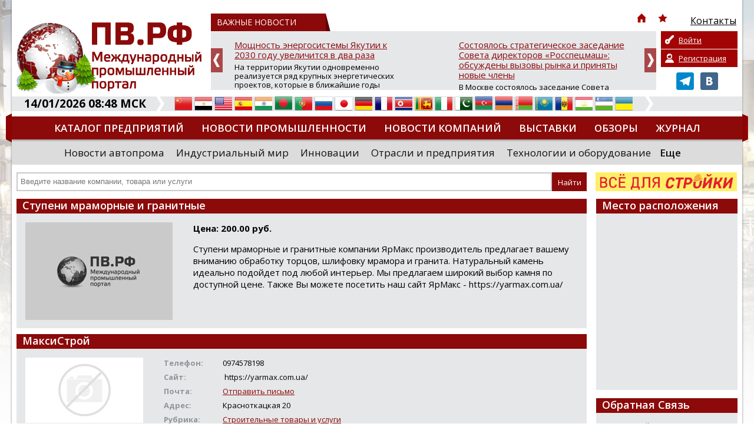

--- FILE ---
content_type: text/html; charset=UTF-8
request_url: https://promvest.info/ru/goods/stupeni-mramornyie-i-granitnyie/
body_size: 12530
content:
<!doctype html>
<html xmlns="http://www.w3.org/1999/xhtml" lang="ru">
<head>
	<meta charset="utf-8" />
	<title>Ступени мраморные и гранитные цена в МаксиСтрой :: ПВ.РФ</title>
	<link rel="shortcut icon" href="/favicon.ico?v=2" />
	<meta name="keywords" content="Ступени мраморные и гранитные" />
	<meta name="description" content="Ступени мраморные и гранитные стоимость и ассортимент в компании МаксиСтрой. Актуальная информация по товарам и услугам по всем отраслям промышленности, контакты компаний, новости, выставки, тендеры на промышленном портале ПВ.РФ" />
	<meta name="DC.Language" content="ru" />
	<meta name="viewport" content="width=device-width, initial-scale=1.0">
		<link rel="canonical" href="https://promvest.info/ru/goods/stupeni-mramornyie-i-granitnyie/">
		
	<link rel="stylesheet" type="text/css" href="/design/reset.css?v=1">
	<link rel="stylesheet" type="text/css" href="/design/style.css?v=51">
	<link rel="stylesheet" type="text/css" href="/design/mobile.css?v=18">
	<link href='//fonts.googleapis.com/css?family=Open+Sans:400,700,800,600&subset=latin-ext,cyrillic-ext' rel='stylesheet' type='text/css'>
	<script src="https://ajax.googleapis.com/ajax/libs/jquery/1.11.1/jquery.min.js"></script>
		<script type="text/javascript" src="/scripts/swfobject/swfobject.js"></script>
	<script type="text/javascript" src="/scripts/chosen.jquery.min.js?v=2"></script>
			<style type="text/css" rel="stylesheet">
			body {		
				background-color: #FFFFFF !important;
									background-image:url(/pictures/branding/branding46.jpg);
					background-repeat: no-repeat;
					background-position: center top;
							}
							@media only screen and (max-width: 1239px) {
					.header {
						background: url(/pictures/branding/branding46.jpg) center top no-repeat;
					}
				}
					</style> 
	
	<meta http-equiv="Cache-Control" content="cache">
	<meta http-equiv="Pragma" content="cache">
	<meta http-equiv="Expires" content="1000">

	<!-- social -->      
	<meta property="og:image" content="/pictures/small_logo.jpg" />
	<link rel="image_src" href="/pictures/small_logo.jpg" />
</head>
<body class="r-sidebar">

	<div class="wrapper">
	<div class="page">
		<div class="top">
					</div>
		<div id="top-block">
			<div class="header">
				<!-- Mobile Menu -->
                <div id="mobile-menu">
					<div id="btn-menu"></div>
					<ul class="menu"></ul>
				</div>
				<a href="/" class="logo"><img src="/pictures/branding/branding_logo58.jpg" alt="ПВ.РФ Промышленный портал" title="ПВ.РФ Промышленный портал" /></a>
                <a href="/" class="mobile-logo"><img src="/pictures/logos/logo_mobile.png" alt="ПВ.РФ Промышленный портал" title="ПВ.РФ Промышленный портал" /></a>
				<noindex>
					<div class="news-top-menu">
						<div class="t1"><span>ВАЖНЫЕ НОВОСТИ</span> 
							<div class="top-menu">
								<ul>
									<li class="i-top-menu"><a rel="nofollow" href="/" title="Главная"><img src="/pictures/home.png" width="16" height="16" alt="Главная" /></a></li> 
									<li class="i-top-menu"><a rel="nofollow" onclick="alert('Чтобы добавить сайт в закладки, нажмите комбинацию клавишь Ctrl+D');return false;" href="javascript:void(0);"><img src="/pictures/fav.png" width="16" height="16"  alt=""/></a></li>  
									<li><a rel="nofollow" href="/ru/kontaktyi/"><img src="/pictures/menu/item4_v1.png" alt="Контакты"/><div class="r-320">Контакты</div></a></li>									<li class="m-lang lang">
									   <a href="#" rel="nofollow" title="Русский" class="current"><i class="ru">&nbsp;</i><span>Русский</span> <img src="/pictures/mobile/select_ar.png" alt=""></a>
									   <ul></ul>                            
									</li>
								</ul>
							</div>
						</div>
						<div id="news">
	<div class="slide"><a rel="nofollow" href="/ru/vazhno/moschnost-energosistemyi-yakutii-k-2030-godu-uvelichitsya-v-dva-raza/">Мощность энергосистемы Якутии к 2030 году увеличится в два раза</a><p>На территории Якутии одновременно реализуется ряд крупных энергетических проектов, которые в ближайшие годы позволят почти вдвое увеличить установленную мощность региональной энергосистемы. Об этом сообщил Айсен Николаев - глава РС (Я), председатель комиссии Госсовета РФ по направлению «Энергетика».

По его словам, на сегодняшний день суммарная установленная мощность всех энергоустановок в респу...</p></div>
	<div class="slide"><a rel="nofollow" href="/ru/vazhno/-sostoyalos-strategicheskoe-zasedanie-soveta-direktorov-rosspetsmash-obsujdenyi-vyizovyi-ryinka-i-prinyatyi-novyie-chlenyi/">Состоялось стратегическое заседание Совета директоров «Росспецмаш»: обсуждены вызовы рынка и приняты новые члены</a><p>В Москве состоялось заседание Совета директоров Ассоциации «Росспецмаш». На встрече присутствовали топ-менеджеры и владельцы ведущих предприятий отрасли, выпускающих сельскохозяйственную, строительно-дорожную, прицепную технику, пищевое оборудование и комплектующие.

Ключевой темой обсуждения стала текущая ситуация на рынке специализированного машиностроения. Участники констатировали, что тенден...</p></div>
	<div class="slide"><a rel="nofollow" href="/ru/vazhno/minpromtorg-rossii-predlagaet-prodlit-eksperimentyi-po-dobrovolnoy-markirovke-ryada-kategoriy-tovarov/">Минпромторг России предлагает продлить эксперименты по добровольной маркировке ряда категорий товаров</a><p>Соответствующий проект постановления Правительства Российской Федерации разработан Минпромторгом России и размещен на федеральном портале regulation.gov.ru.

Инициатива предполагает продление до 31 августа 2026 г. сроков проведения экспериментов по добровольной маркировке ряда видов продукции, которые, согласно действующим постановлениям Правительства Российской Федерации, завершаются 28 февраля...</p></div>
	<div class="slide"><a rel="nofollow" href="/ru/vazhno/rektor-i-sotrudniki-mifi-udostoenyi-nagrad-ministerstva-oboronyi-rf-/">Ректор и сотрудники МИФИ удостоены наград Министерства обороны РФ</a><p>В Министерстве обороны Российской Федерации высоко оценили работу ректора и сотрудников НИЯУ МИФИ &ndash; сегодня им вручили заслуженные награды.

Медалями Минобороны России «За помощь и милосердие» награждены ректор НИЯУ МИФИ Владимир Шевченко и начальник военного учебного центра университета Андрей Коростелев. Эта награда &ndash; признание их личных заслуг в оказании содействия военнослужащим,...</p></div>
	<div class="slide"><a rel="nofollow" href="/ru/vazhno/pomoschnik-prezidenta-rf-nikolay-patrushev-v-ramkah-vizita-v-yakutiyu-otsenil-perspektivyi-razvitiya-jatayskoy-sudoverfi/">Помощник Президента РФ Николай Патрушев в рамках визита в Якутию оценил перспективы развития Жатайской судоверфи</a><p>В рамках рабочей поездки в Якутск помощник Президента РФ, председатель Морской коллегии РФ Николай Патрушев вместе с главой Республики Саха (Якутия) Айсеном Николаевым посетил Жатайскую судоверфь &mdash; ключевой объект для строительства судов, обеспечивающих перевозку жизненно важных грузов в рамках Северного завоза.

Судоверфь, находящаяся на территории опережающего социально-экономического ра...</p></div>
	<div class="slide"><a rel="nofollow" href="/ru/vazhno/uvelichennaya-skidka-na-lgkie-kommercheskie-avtomobili-po-programme-lgotnogo-lizinga-v-20-prodlena-do-kontsa-goda/">Увеличенная скидка на лёгкие коммерческие автомобили по программе льготного лизинга в 20% продлена до конца года</a><p>По поручению Первого вице-премьера Дениса Мантурова Минпромторг России возобновил действие увеличенной скидки на лёгкие коммерческие автомобили (ранее была введена на период с 8 сентября до 1 октября). Она продлена до конца 2025 года.

Напомним, в сентябре в качестве одной из антикризисных мер, направленных на поддержание темпов обновления парков лёгкого коммерческого транспорта, скидка на таки...</p></div>

</div>
					</div>
				</noindex>
				<noindex>
	<div class="private-box">
		<div class="buttons">
		
			<a class="login" href="/ru/private/auth/" rel="nofollow">Войти</a>
			<a class="register" href="/ru/private/registration/" rel="nofollow">Регистрация</a>

				</div>
		<div class="social">
			<ul class="social_menu">
				 <li><a href="https://t.me/promvest" target="_blank" rel="nofollow"><img src="/pictures/telegram.png" alt="Telegram" /></a></li> 				 <li><a href="https://vk.com/promv" target="_blank" rel="nofollow"><img src="/pictures/vk.png" alt="VK" /></a></li> 							</ul>
		</div>
	</div>
</noindex>
			</div>
			<noindex>
				<div class="info-bar">
					<div class="time">14/01/2026 08:48 МСК</div>
					<img class="arrow" src="/pictures/arrow-top-info.png" width="14" height="25"  alt=""/>
					<div class="lang">
						<ul><li><a href="//translate.google.com/translate?sl=ru&tl=zh-TW&js=n&ie=UTF-8&u=http%3A%2F%2Fpromvest.info%2Fru%2Fgoods%2Fstupeni-mramornyie-i-granitnyie%2F" rel="nofollow" target="_blank" title="Китайский"><i class="zh-TW">&nbsp;</i><span>Китайский</span></a></a></li> <li><a href="//translate.google.com/translate?sl=ru&tl=ar&js=n&ie=UTF-8&u=http%3A%2F%2Fpromvest.info%2Fru%2Fgoods%2Fstupeni-mramornyie-i-granitnyie%2F" rel="nofollow" target="_blank" title="Арабский"><i class="ar">&nbsp;</i><span>Арабский</span></a></a></li> <li><a href="//translate.google.com/translate?sl=ru&tl=en&js=n&ie=UTF-8&u=http%3A%2F%2Fpromvest.info%2Fru%2Fgoods%2Fstupeni-mramornyie-i-granitnyie%2F" rel="nofollow" target="_blank" title="Английский"><i class="en">&nbsp;</i><span>Английский</span></a></a></li> <li><a href="//translate.google.com/translate?sl=ru&tl=es&js=n&ie=UTF-8&u=http%3A%2F%2Fpromvest.info%2Fru%2Fgoods%2Fstupeni-mramornyie-i-granitnyie%2F" rel="nofollow" target="_blank" title="Испанский"><i class="es">&nbsp;</i><span>Испанский</span></a></a></li> <li><a href="//translate.google.com/translate?sl=ru&tl=hi&js=n&ie=UTF-8&u=http%3A%2F%2Fpromvest.info%2Fru%2Fgoods%2Fstupeni-mramornyie-i-granitnyie%2F" rel="nofollow" target="_blank" title="Хинди"><i class="hi">&nbsp;</i><span>Хинди</span></a></a></li> <li><a href="//translate.google.com/translate?sl=ru&tl=bn&js=n&ie=UTF-8&u=http%3A%2F%2Fpromvest.info%2Fru%2Fgoods%2Fstupeni-mramornyie-i-granitnyie%2F" rel="nofollow" target="_blank" title="Бенгальский"><i class="bn">&nbsp;</i><span>Бенгальский</span></a></a></li> <li><a href="//translate.google.com/translate?sl=ru&tl=pt&js=n&ie=UTF-8&u=http%3A%2F%2Fpromvest.info%2Fru%2Fgoods%2Fstupeni-mramornyie-i-granitnyie%2F" rel="nofollow" target="_blank" title="Португальский"><i class="pt">&nbsp;</i><span>Португальский</span></a></a></li> <li><a href="http://promvest.info/ru/goods/stupeni-mramornyie-i-granitnyie/" rel="nofollow" title="Русский"><i class="ru">&nbsp;</i><span>Русский</span></a></a></li> <li><a href="//translate.google.com/translate?sl=ru&tl=ja&js=n&ie=UTF-8&u=http%3A%2F%2Fpromvest.info%2Fru%2Fgoods%2Fstupeni-mramornyie-i-granitnyie%2F" rel="nofollow" target="_blank" title="Японский"><i class="ja">&nbsp;</i><span>Японский</span></a></a></li> <li><a href="//translate.google.com/translate?sl=ru&tl=de&js=n&ie=UTF-8&u=http%3A%2F%2Fpromvest.info%2Fru%2Fgoods%2Fstupeni-mramornyie-i-granitnyie%2F" rel="nofollow" target="_blank" title="Немецкий"><i class="de">&nbsp;</i><span>Немецкий</span></a></a></li> <li><a href="//translate.google.com/translate?sl=ru&tl=fr&js=n&ie=UTF-8&u=http%3A%2F%2Fpromvest.info%2Fru%2Fgoods%2Fstupeni-mramornyie-i-granitnyie%2F" rel="nofollow" target="_blank" title="Французский"><i class="fr">&nbsp;</i><span>Французский</span></a></a></li> <li><a href="//translate.google.com/translate?sl=ru&tl=ko&js=n&ie=UTF-8&u=http%3A%2F%2Fpromvest.info%2Fru%2Fgoods%2Fstupeni-mramornyie-i-granitnyie%2F" rel="nofollow" target="_blank" title="Корейский"><i class="ko">&nbsp;</i><span>Корейский</span></a></a></li> <li><a href="//translate.google.com/translate?sl=ru&tl=ta&js=n&ie=UTF-8&u=http%3A%2F%2Fpromvest.info%2Fru%2Fgoods%2Fstupeni-mramornyie-i-granitnyie%2F" rel="nofollow" target="_blank" title="Тамильский"><i class="ta">&nbsp;</i><span>Тамильский</span></a></a></li> <li><a href="//translate.google.com/translate?sl=ru&tl=it&js=n&ie=UTF-8&u=http%3A%2F%2Fpromvest.info%2Fru%2Fgoods%2Fstupeni-mramornyie-i-granitnyie%2F" rel="nofollow" target="_blank" title="Итальянский"><i class="it">&nbsp;</i><span>Итальянский</span></a></a></li> <li><a href="//translate.google.com/translate?sl=ru&tl=ur&js=n&ie=UTF-8&u=http%3A%2F%2Fpromvest.info%2Fru%2Fgoods%2Fstupeni-mramornyie-i-granitnyie%2F" rel="nofollow" target="_blank" title="Урду"><i class="ur">&nbsp;</i><span>Урду</span></a></a></li> <li><a href="//translate.google.com/translate?sl=ru&tl=az&js=n&ie=UTF-8&u=http%3A%2F%2Fpromvest.info%2Fru%2Fgoods%2Fstupeni-mramornyie-i-granitnyie%2F" rel="nofollow" target="_blank" title="Азербайджанский"><i class="az">&nbsp;</i><span>Азербайджанский</span></a></a></li> <li><a href="//translate.google.com/translate?sl=ru&tl=hy&js=n&ie=UTF-8&u=http%3A%2F%2Fpromvest.info%2Fru%2Fgoods%2Fstupeni-mramornyie-i-granitnyie%2F" rel="nofollow" target="_blank" title="Армянский"><i class="hy">&nbsp;</i><span>Армянский</span></a></a></li> <li><a href="//translate.google.com/translate?sl=ru&tl=be&js=n&ie=UTF-8&u=http%3A%2F%2Fpromvest.info%2Fru%2Fgoods%2Fstupeni-mramornyie-i-granitnyie%2F" rel="nofollow" target="_blank" title="Белорусский"><i class="be">&nbsp;</i><span>Белорусский</span></a></a></li> <li><a href="//translate.google.com/translate?sl=ru&tl=kk&js=n&ie=UTF-8&u=http%3A%2F%2Fpromvest.info%2Fru%2Fgoods%2Fstupeni-mramornyie-i-granitnyie%2F" rel="nofollow" target="_blank" title="Казахский"><i class="kk">&nbsp;</i><span>Казахский</span></a></a></li> <li><a href="//translate.google.com/translate?sl=ru&tl=ro&js=n&ie=UTF-8&u=http%3A%2F%2Fpromvest.info%2Fru%2Fgoods%2Fstupeni-mramornyie-i-granitnyie%2F" rel="nofollow" target="_blank" title="Румынский"><i class="ro">&nbsp;</i><span>Румынский</span></a></a></li> <li><a href="//translate.google.com/translate?sl=ru&tl=tg&js=n&ie=UTF-8&u=http%3A%2F%2Fpromvest.info%2Fru%2Fgoods%2Fstupeni-mramornyie-i-granitnyie%2F" rel="nofollow" target="_blank" title="Таджикский"><i class="tg">&nbsp;</i><span>Таджикский</span></a></a></li> <li><a href="//translate.google.com/translate?sl=ru&tl=uz&js=n&ie=UTF-8&u=http%3A%2F%2Fpromvest.info%2Fru%2Fgoods%2Fstupeni-mramornyie-i-granitnyie%2F" rel="nofollow" target="_blank" title="Узбекский"><i class="uz">&nbsp;</i><span>Узбекский</span></a></a></li> <li><a href="//translate.google.com/translate?sl=ru&tl=uk&js=n&ie=UTF-8&u=http%3A%2F%2Fpromvest.info%2Fru%2Fgoods%2Fstupeni-mramornyie-i-granitnyie%2F" rel="nofollow" target="_blank" title="Украинский"><i class="uk">&nbsp;</i><span>Украинский</span></a></a></li> </ul>					</div>
					<img class="arrow" src="/pictures/arrow-top-info.png" width="14" height="25"  alt=""/>
									</div>
			</noindex>
			<div class="menu_holder">
				<ul class="menu"><li><a href="/ru/catalog/">Каталог предприятий</a></li><li><a href="/ru/novosti-promyishlennosti/">Новости промышленности</a></li><li><a href="/ru/novosti-kompaniy/">Новости компаний</a></li><li><a href="/ru/vyistavki/">Выставки</a></li><li><a href="/ru/obzoryi/">Обзоры</a></li><li><a href="/ru/promyishlennyiy-vestnik/">Журнал</a></li><li><a href="/ru/diplomyi/">Дипломы</a></li></ul>				<img src="/pictures/menu_l.png" class="m_l" width="10" height="49"  alt=""/> <img src="/pictures/menu_r.png" class="m_r" width="10" height="49"  alt=""/> 
			</div>
			<noindex>
				<div class="sub-menu">
					<ul class="s-menu"><li><a rel="nofollow" href="/ru/novosti-avtoproma/">Новости автопрома</a></li><li><a rel="nofollow" href="/ru/industrialnyiy-mir/">Индустриальный мир</a></li><li><a rel="nofollow" href="/ru/innovatsii/">Инновации</a></li><li><a rel="nofollow" href="/ru/otrasli-i-predpriyatiya/">Отрасли и предприятия</a></li><li><a rel="nofollow" href="/ru/tehnologii-i-oborudovanie/">Технологии и оборудование</a></li><li class="more"><a class="bold" rel="nofollow" href="javascript:void(0);">Еще</a><div class="mm"><a rel="nofollow" href="/ru/importozameshenie/">Импортозамещение</a><a rel="nofollow" href="/ru/dengi-investitsii/">Деньги. Инвестиции</a><a rel="nofollow" href="/ru/inzhenernyie-seti-zhkh/">Инженерные сети. ЖКХ</a><a rel="nofollow" href="/ru/regionalnyiy-potentsial/">Региональный потенциал</a><a rel="nofollow" href="/ru/katalog-nauchnyih-rabot/">Каталог научных работ</a><a rel="nofollow" href="/ru/spravochnaya-literatura/">Справочная литература</a><a rel="nofollow" href="/ru/prostyie-chisla/">Ищем вашу продукцию</a><a rel="nofollow" href="/ru/press-relizyi-vyistavok/">Пресс релизы выставок, форумов</a><a rel="nofollow" href="/ru/post-relizyi-vyistavok/">Пост-релизы выставок, конференций</a><a rel="nofollow" href="/ru/vazhno/">ВАЖНЫЕ НОВОСТИ</a><a rel="nofollow" href="/ru/novosti-vpk/">Новости ВПК</a></div></li></ul>				</div>
			</noindex>
			<div class="search_holder">
				<div id="s_mobile_btn"></div>

<script type="text/javascript">
<!--
	var global_search_form_was_send=0;

	function str_replace(haystack, needle, replacement) { 
		var temp = haystack.split(needle); 
		return temp.join(replacement); 
	} 
	
	function SearchFormSubmit(){
		if(global_search_form_was_send==0){
			var search_words=document.getElementById("global_search_form_words").value;
			var special_symbols_array = new Array('.', '"', '\'', "/", "\\", "%", "&");
			var special_symbols_length=special_symbols_array.length;
			for( var i =0; i <special_symbols_length; i++) {
				search_words=str_replace(search_words, special_symbols_array[i], '');
			};
			if(search_words!='' && search_words!='Введите название компании, товара или услуги'){
				global_search_form_was_send=1;
				document.getElementById("global_search_form").action=document.getElementById("global_search_form").action + search_words + '/';
				document.getElementById("global_search_form").submit();
				return true;
			} else {
				return false;
			};
		};
	};
-->
</script>                        

	<noindex>

<form method="get" id="global_search_form" action="/ru/search/all/" class="search" onsubmit="return SearchFormSubmit();">
	<input type="text" id="global_search_form_words" value="" placeholder="Введите название компании, товара или услуги" />  
	<input type="submit" value="Найти">
</form>

	</noindex>
				<div class="banner"> <noindex><div id="cod_banner_5"><a href="http://promvest.info/lib/sliders/redir.php?lang=ru&t=6" rel="nofollow" target="_blank"><img src="/pictures/slides/item6_v6.jpg" width="240" height="32" /></a></div></noindex> </div>
			</div>
		</div>

		
<div class="content">
	
	
		
			<div class="block good-details">
							<div class="block_header"><h1>Ступени мраморные и гранитные</h1></div>
						<div class="block_content catalog-page">
				<div class="p-holder page-content">
					<a href="/pictures/content/no_image/0_large.jpg" target="_blank" class="fancybox" data-fancybox-group="gallery"><img class="logo" src="/pictures/content/no_image/0_medium.jpg" alt="Ступени мраморные и гранитные" /></a>
					<p>
						<strong>Цена: 
						200.00 руб.</strong>
					</p>
					<div>
 Ступени мраморные и гранитные компании ЯрМакс производитель предлагает вашему вниманию обработку торцов, шлифовку мрамора и гранита. Натуральный камень идеально подойдет под любой интерьер. Мы предлагаем широкий выбор камня по доступной цене. Также Вы можете посетить наш сайт ЯрМакс - https://yarmax.com.ua/</div>
				</div>
			</div>
		</div>
		
	<div class="block">
					<div class="block_header"><h2>МаксиСтрой</h2></div>
				
		<div class="block_content catalog-page">
			<div class="p-holder">
				<img src="/pictures/catalog/no_logo/big.jpg" alt="МаксиСтрой" class="logo" />
				<ul class="params">
									
											<li><span>Телефон:</span>0974578198 </li>
																<li><span>Сайт:</span>
																									https:&#47;&#47;yarmax.com.ua&#47;																					</li>
																<li><span>Почта:</span><noindex><a href="/ru/company/maksistroy/mailus/" rel="nofollow">Отправить письмо</a></noindex></li>
																										<li><span>Адрес:</span>Красноткацкая 20</li>
																<li><span>Рубрика:</span><a href="/ru/catalog/stroitelnyie-tovaryi-i-uslugi/">Строительные товары и услуги</a></li>
									</ul>
				
				<div class="page-content">
											<p>Компания ЯрМакс - предлагает широкий спектр строительных услуг:
- Стяжка пола
- Ремонт окон
- Укладка тротуарной плитки и брусчатки
- Установка забора, ворот и калиток, а так же их производство
Так же мы предлагаем широкий выбор натурального камня, а так же изделий из него:
- Мраморная гранитная столешница
- Подоконники из мрамора и гранита
- Ступени из мрамора и гранита
- Полы из мрамора
- Камины (порталы) из мрамора
- Сляб мраморные и гранитные
На складе нашей компании Вы можете та...</p>																<br /><br />
						<a href="/ru/company/maksistroy/" class="return"><img src="/pictures/arrow-back.png" width="12" height="13"  alt=""/> Подробнее о компании</a>
									</div>
				
								
									<h2>Товары и услуги</h2>
					
										
											<div class="catalog-info first" id="good_18173">
							<div class="logo f0">
								<a href="/ru/goods/opalubka-arenda-opalubki-prodaja-opalubki/" class="fancybox"><img src="/pictures/content/no_image/0_smallest.jpg" alt="Опалубка. Аренда опалубки. Продажа опалубки" width="109" height="63" /></a>
							</div>
							<div class="descr f1">
								<a href="/ru/goods/opalubka-arenda-opalubki-prodaja-opalubki/" class="good-title">Опалубка. Аренда опалубки. Продажа опалубки</a>
							</div>
							<div class="price f2">
								4.00 руб.							
							</div>
													</div>
											<div class="catalog-info" id="good_18172">
							<div class="logo f0">
								<a href="/ru/goods/styajka-pola/" class="fancybox"><img src="/pictures/content/no_image/0_smallest.jpg" alt="Стяжка пола" width="109" height="63" /></a>
							</div>
							<div class="descr f1">
								<a href="/ru/goods/styajka-pola/" class="good-title">Стяжка пола</a>
							</div>
							<div class="price f2">
								150.00 руб.							
							</div>
													</div>
											<div class="catalog-info" id="good_18171">
							<div class="logo f0">
								<a href="/ru/goods/ustanovka-montaj-zaborov/" class="fancybox"><img src="/pictures/content/no_image/0_smallest.jpg" alt="Установка (монтаж) заборов" width="109" height="63" /></a>
							</div>
							<div class="descr f1">
								<a href="/ru/goods/ustanovka-montaj-zaborov/" class="good-title">Установка (монтаж) заборов</a>
							</div>
							<div class="price f2">
								200.00 руб.							
							</div>
													</div>
											<div class="catalog-info" id="good_18170">
							<div class="logo f0">
								<a href="/ru/goods/ukladka-trotuarnoy-plitki/" class="fancybox"><img src="/pictures/content/no_image/0_smallest.jpg" alt="Укладка тротуарной плитки" width="109" height="63" /></a>
							</div>
							<div class="descr f1">
								<a href="/ru/goods/ukladka-trotuarnoy-plitki/" class="good-title">Укладка тротуарной плитки</a>
							</div>
							<div class="price f2">
								250.00 руб.							
							</div>
													</div>
											<div class="catalog-info" id="good_18169">
							<div class="logo f0">
								<a href="/ru/goods/remont-okon1/" class="fancybox"><img src="/pictures/content/no_image/0_smallest.jpg" alt="Ремонт Окон" width="109" height="63" /></a>
							</div>
							<div class="descr f1">
								<a href="/ru/goods/remont-okon1/" class="good-title">Ремонт Окон</a>
							</div>
							<div class="price f2">
								150.00 руб.							
							</div>
													</div>
					
										
								
			</div>
			<br>
							<a href="/ru/company/maksistroy/" class="return"><img src="/pictures/arrow-back.png" width="12" height="13"  alt=""/> Смотреть все товары компании</a>
					</div>
	</div>

	
			<div class="banner-holder">   
			<br />
					</div>
		
</div>


<div class="col3"> 

	
	
		<div class="block">
			<div class="block_header map">Место расположения</div>
			<div class="block_content map"> 
				<script src="https://api-maps.yandex.ru/2.1/?apikey=554bb34c-ec28-4e30-94cd-62281ee67523&lang=ru_RU" type="text/javascript"></script>
				<script type="text/javascript">
				  ymaps.ready(function () {
					  var myMap = new ymaps.Map("company_map", {
						   center: [50.450100000000000, 30.523400000000038],
						   zoom: 11					  });
					  
					  var myGeocoder = ymaps.geocode("Красноткацкая 20", {
						  boundedBy: myMap.getBounds(),
						  results: 1
					  });

					  myGeocoder.then(
						  function (res) {
							if (res.geoObjects.getLength()) {
							  var point = res.geoObjects.get(0);
							  myMap.geoObjects.add(point);
							  myMap.panTo(point.geometry.getCoordinates());
							}
						  },
						  // Обработка ошибки
						  function (error) {
							 $('#company_map').hide();
						  }
					  )		

				  });
				</script>
				<div id="company_map"></div>
			</div>
		</div>
	
	
		
		
	<div class="block">
		<div class="block_header">Обратная Связь</div>
		<div class="block_content touch"> 
			<p>Уважаемый посетитель страницы компании "МаксиСтрой",<br><br>
				<center><noindex><a href="/ru/company/maksistroy/mailus/" rel="nofollow">ЗДЕСЬ</a></noindex></center> <br>
				Вы можете оставить свои координаты, чтобы представитель компании "МаксиСтрой" связался с вами!			</p>
		</div>
	</div>
	
	<div class="block">
		<div class="block_header">Статистика</div>
		<div class="block_content"><p><strong>Информацию о компании просмотрели:</strong><br /><br />сегодня - <strong>3</strong><br /><br />за весь период с момента регистрации - <strong>22824</strong></p></div>
	</div>
		
</div>
		
					<noindex>
		<div class="bottom-slider">
		<div id="partners">
  					
				<div class="slide">
					<table>
						<tr>
							<td>
								<a href="/ru/company/ooo-tsinker/" rel="nofollow" title="ООО &quot;Цинкер&quot;">
									<img src="/pictures/catalog/item10912_v1_medium.png" alt="ООО &quot;Цинкер&quot;" />
								</a>
							</td>
						</tr>
					</table>
				</div>
			
					
				<div class="slide">
					<table>
						<tr>
							<td>
								<a href="/ru/company/oao-kropotkinskiy-mashinostroitelnyiy-zavod/" rel="nofollow" title="ОАО &quot;Кропоткинский машиностроительный завод&quot;">
									<img src="/pictures/catalog/item6813_v1_medium.jpg" alt="ОАО &quot;Кропоткинский машиностроительный завод&quot;" />
								</a>
							</td>
						</tr>
					</table>
				</div>
			
					
				<div class="slide">
					<table>
						<tr>
							<td>
								<a href="/ru/company/jasmin-tekstil/" rel="nofollow" title="Жасмин Текстиль">
									<img src="/pictures/catalog/item4532_v1_medium.png" alt="Жасмин Текстиль" />
								</a>
							</td>
						</tr>
					</table>
				</div>
			
					
				<div class="slide">
					<table>
						<tr>
							<td>
								<a href="/ru/company/mettler-toledo/" rel="nofollow" title="МЕТТЛЕР ТОЛЕДО">
									<img src="/pictures/catalog/item6531_v1_medium.jpg" alt="МЕТТЛЕР ТОЛЕДО" />
								</a>
							</td>
						</tr>
					</table>
				</div>
			
					
				<div class="slide">
					<table>
						<tr>
							<td>
								<a href="/ru/company/ooo-dmg-mori-rus/" rel="nofollow" title="ООО &quot;ДМГ МОРИ Рус&quot;">
									<img src="/pictures/catalog/item4592_v5_medium.png" alt="ООО &quot;ДМГ МОРИ Рус&quot;" />
								</a>
							</td>
						</tr>
					</table>
				</div>
			
					
				<div class="slide">
					<table>
						<tr>
							<td>
								<a href="/ru/company/ooo-remont-gidravliki1/" rel="nofollow" title="ООО Ремонт гидравлики">
									<img src="/pictures/catalog/item11983_v1_medium.jpg" alt="ООО Ремонт гидравлики" />
								</a>
							</td>
						</tr>
					</table>
				</div>
			
					
				<div class="slide">
					<table>
						<tr>
							<td>
								<a href="/ru/company/glocaldeal/" rel="nofollow" title="GLOCALDEAL">
									<img src="/pictures/catalog/item10153_v1_medium.png" alt="GLOCALDEAL" />
								</a>
							</td>
						</tr>
					</table>
				</div>
			
				</div>
	</div>
			</noindex>
		
		
				
		<noindex>
			<div class="bottom-menu">
				<ul><li><a href="/ru/novosti-promyishlennosti/" rel="nofollow">Новости промышленности</a></li></ul><ul><li><a href="/ru/catalog/" rel="nofollow">Каталог предприятий</a></li></ul><ul><li><a href="/ru/dictionary/" rel="nofollow">Словарь промышленника</a></li></ul><ul class="last"><li><a href="/ru/kontaktyi/" rel="nofollow">Контакты</a></li></ul>			</div>
		</noindex>
	</div>
</div>

<noindex>
	<div class="footer">
		<div class="f-w">
			<div class="f-holder">
				<div class="copyrights"> 				
					
	<p>
 <a class="telegram-link" href="https://t.me/pv_vdstr" target="_blank"><span style="color:#ffffff;">Написать нам в Телеграм</span> <img alt="Telegram" height="20" src="https://telegram.org/img/t_logo.png" width="20" /> </a></p>
<p>
 &copy; Официальный реселлер рекламы ИП Кирса Н.В.</p>
<p>
 Свидетельство о регистрации СМИ Эл № ФС 77-30757 от 26 декабря 2007г.<br />
 По вопросам сотрудничества и копирования материалов с сайта обращайтесь по адресу:<br />
 <b>info@promvest.info</b></p>
<p>
 По вопросам размещения на сайте рекламных материалов обращайтесь по адресу:<br />
 <strong>sale@promvest.info</strong><br />
 <br />
  </p>
	
				</div>
				<div class="right_block">
					<div class="counters">
						
	<!--LiveInternet counter--><script type="text/javascript"><!--
document.write("<a href='//www.liveinternet.ru/click' "+
"target=_blank><img src='//counter.yadro.ru/hit?t50.6;r"+
escape(document.referrer)+((typeof(screen)=="undefined")?"":
";s"+screen.width+"*"+screen.height+"*"+(screen.colorDepth?
screen.colorDepth:screen.pixelDepth))+";u"+escape(document.URL)+
";"+Math.random()+
"' alt='' title='LiveInternet' "+
"border='0' width='31' height='31'><\/a>")
//--></script><!--/LiveInternet-->
<p>
  </p>
<br />
	
					</div>
					<div class="createdby"><a href="http://ads1.ru" target="_blank" rel="nofollow">Разработка Ads1</a></div>
				</div>
				<img src="/pictures/footer_l.png" class="footer_l" width="10" height="155"  alt=""/> 
				<img src="/pictures/footer_r.png" class="footer_r" width="10" height="155"  alt=""/> 
			</div>
		</div>
	</div>
</noindex>
	<!-- Yandex.Metrika informer -->
<a href="https://metrika.yandex.ru/stat/?id=24235324&from=informer"
target="_blank" rel="nofollow"><img src="https://informer.yandex.ru/informer/24235324/2_0_92000AFF_92000AFF_1_pageviews"
style="width:1px; height:1px; border:0;" alt="Яндекс.Метрика" title="Яндекс.Метрика: данные за сегодня (просмотры)" class="ym-advanced-informer" data-cid="24235324" data-lang="ru" /></a>
<!-- /Yandex.Metrika informer -->

<!-- Yandex.Metrika counter -->
<script type="text/javascript" >
 (function(m,e,t,r,i,k,a){m[i]=m[i]||function(){(m[i].a=m[i].a||[]).push(arguments)};
 m[i].l=1*new Date();
 for (var j = 0; j < document.scripts.length; j++) {if (document.scripts[j].src === r) { return; }}
 k=e.createElement(t),a=e.getElementsByTagName(t)[0],k.async=1,k.src=r,a.parentNode.insertBefore(k,a)})
 (window, document, "script", "https://mc.yandex.ru/metrika/tag.js", "ym");

 ym(24235324, "init", {
 clickmap:true,
 trackLinks:true,
 accurateTrackBounce:true
 });
</script>
<noscript><div><img src="https://mc.yandex.ru/watch/24235324" style="position:absolute; left:-9999px;" alt="" /></div></noscript>
<!-- /Yandex.Metrika counter -->
	<link rel="stylesheet" type="text/css" href="/design/fotorama.css">
	<link rel="stylesheet" type="text/css" href="/design/jquery.bxslider.css">
	<link rel="stylesheet" href="/design/jquery.loadmask.css" type="text/css" media="screen, projection" />
	<link rel="stylesheet" type="text/css" href="/scripts/fancybox/jquery.fancybox.css" media="screen" />
	<link rel="stylesheet" type="text/css" href="/design/chosen.css?v=3">
	<script src="/scripts/jquery.bxslider.js"></script>
	<script src="/scripts/fotorama.js"></script>
	<script type="text/javascript" src="/scripts/jquery.loadmask.js"></script>
	<script type="text/javascript" src="/scripts/jquery.cookie.js"></script>
	<script type="text/javascript" src="/scripts/main.js?v=26"></script>
	<script type="text/javascript" src="/scripts/fancybox/jquery.fancybox.pack.js"></script>
			<script type="text/javascript" src="/scripts/addLink.js"></script>
		<script src='https://www.google.com/recaptcha/api.js'></script>	

			
			<script type="text/javascript">
				if($(window).width()>=600){
					var popup_width = 500;
					var popup_height = 300;
				} else {
					var popup_width = parseInt(0.8*($(window).width()));
					var popup_height = parseInt((600/($(window).width()))*300);
					if(popup_height>300){popup_height=300;};
				};

				function showSocial(){
					$(document).ready(function() {
						$.fancybox({
							maxWidth	: popup_width,
							maxHeight	: popup_height,
							fitToView	: false,
							width		: '90%',
							height		: '90%',
							autoSize	: false,
							openEffect	: 'none',
							closeEffect	: 'none',
							padding     : '0',
							scrolling   : 'no',
							type        : 'ajax',
							href        : '/lib/pager/get_content.php?page=17',
						});
						$.cookie('hide_modal_page', 1, { expires : 180, path : '/' });
					});
				};
				$(document).ready(function() {
					setTimeout("showSocial()", 5000);
					setTimeout("javascript:parent.jQuery.fancybox.close();", 15000);
				});
			</script>

		
	<!-- 
	Generation time: 0.116 sec. 
	-->

</body>
</html>

--- FILE ---
content_type: application/javascript; charset=utf-8
request_url: https://promvest.info/scripts/jquery.loadmask.js
body_size: 732
content:
;(function($){$.fn.mask=function(label,delay){$(this).each(function(){if(delay!==undefined&&delay>0){var element=$(this);element.data("_mask_timeout",setTimeout(function(){$.maskElement(element,label)},delay));}else{$.maskElement($(this),label);}});};$.fn.unmask=function(){$(this).each(function(){$.unmaskElement($(this));});};$.fn.isMasked=function(){return this.hasClass("masked");};$.maskElement=function(element,label){if(element.data("_mask_timeout")!==undefined){clearTimeout(element.data("_mask_timeout"));element.removeData("_mask_timeout");}if(element.isMasked()){$.unmaskElement(element);}if(element.css("position")=="static"){element.addClass("masked-relative");}element.addClass("masked");var maskDiv=$('<div class="loadmask"></div>');if(navigator.userAgent.toLowerCase().indexOf("msie")>-1){maskDiv.height(element.height()+parseInt(element.css("padding-top"))+parseInt(element.css("padding-bottom")));maskDiv.width(element.width()+parseInt(element.css("padding-left"))+parseInt(element.css("padding-right")));}if(navigator.userAgent.toLowerCase().indexOf("msie 6")>-1){element.find("select").addClass("masked-hidden");}element.append(maskDiv);if(label!==undefined){var maskMsgDiv=$('<div class="loadmask-msg" style="display:none;"></div>');maskMsgDiv.append('<div>'+label+'</div>');element.append(maskMsgDiv);maskMsgDiv.css("top",Math.round($(window).height()/2+$(document).scrollTop()-(maskMsgDiv.height()-parseInt(maskMsgDiv.css("padding-top"))-parseInt(maskMsgDiv.css("padding-bottom")))/2)+"px");maskMsgDiv.css("left",Math.round($(window).width()/2+$(document).scrollLeft()-(maskMsgDiv.width()-parseInt(maskMsgDiv.css("padding-left"))-parseInt(maskMsgDiv.css("padding-right")))/2)+"px");maskMsgDiv.show();}};$.unmaskElement=function(element){if(element.data("_mask_timeout")!==undefined){clearTimeout(element.data("_mask_timeout"));element.removeData("_mask_timeout");}element.find(".loadmask-msg,.loadmask").remove();element.removeClass("masked");element.removeClass("masked-relative");element.find("select").removeClass("masked-hidden");};})(jQuery);